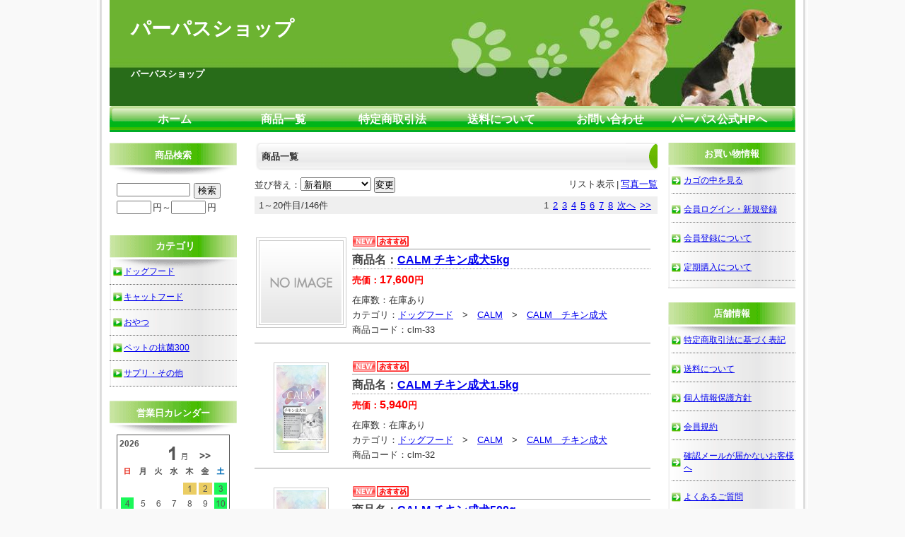

--- FILE ---
content_type: text/html; charset=UTF-8
request_url: https://www.purpose-shop.co.jp/p/item-list/list/
body_size: 3762
content:
<!DOCTYPE html PUBLIC "-//W3C//DTD XHTML 1.0 Transitional//EN" "http://www.w3.org/TR/xhtml1/DTD/xhtml1-transitional.dtd">
<html>
<head>
<meta http-equiv="Content-Type" content="text/html; charset=utf-8" />
<title>商品一覧 ＜ パーパスショップ</title>
<meta name="keywords" content="商品一覧" />
<meta name="description" content="商品一覧" />

<link rel="stylesheet" type="text/css" href="/p/style/css/style.css" media="all"  />
<link rel="canonical" href="https://www.purpose-shop.co.jp/p/item-list/list/"/>
<link rel="alternate" media="only screen and (max-width: 640px)" href="https://www.purpose-shop.co.jp/s/item-list/list/"/>
<script type="text/javascript" src="https://static.ec-sites.net/js/hands_lib.js"></script>

</head>
<body>
<div class="wrapper">
<div id="header">
  <div id="mainlogo">
  <h2><a href="/">パーパスショップ</a></h2><p class="tagline"><strong>パーパスショップ</strong></p>
  </div>
</div>
<div id="nav">
  			<ul class="nav-center">
									<li class="nav-first" style="width:154px;">
						
							<a href="/">
						
			ホーム</a></li>
									<li style="width:154px;">
						
							<a href="/p/item-list/list/">
						
			商品一覧</a></li>
									<li style="width:154px;">
						
							<a href="/p/notice/trans/">
						
			特定商取引法</a></li>
									<li style="width:154px;">
						
							<a href="/p/notice/ship/">
						
			送料について</a></li>
									<li style="width:154px;">
						
							<a href="https://cart.ec-sites.jp/cart_step/shop-inquery/top/shid/1194/" target="_blank">
						
			お問い合わせ</a></li>
									<li class="nav-last" style="width:154px;">
						
							<a href="http://hr-purpose.com/">
						
			パーパス公式HPへ</a></li>
			</ul>

</div>
<div id="content">

<div id="leftclm">
  <div id="maincontent">
  <div class="mainbox"><h1>商品一覧</h1></div><div class="mainbox">
  <div class="item_sort">
  <p>リスト表示<span>|</span><a href="/p/item-list/list/disptype/2/">写真一覧</a></p>
		<form action="/p/item-list/list/" method="POST">
	<input type="hidden" name="lc" value="">
	<input type="hidden" name="uc" value="">
	<input type="hidden" name="keyword" value="">
	<input type="hidden" name="cate_id" value="0">
	<input type="hidden" name="genre_id" value="">
	<input type="hidden" name="disptype" value="1">
	並び替え：<select name="od">
	<option label="新着順" value="1" selected="selected">新着順</option>
<option label="売価の安い順" value="4">売価の安い順</option>
<option label="売価の高い順" value="2">売価の高い順</option>

	</select>
	<input type="submit" value="変更">
	</form>
    <div class="page_nav"><p class="page_nav"><span>1</span><a href="/p/item-list/list/p1s1t1.html">2</a><a href="/p/item-list/list/p2s1t1.html">3</a><a href="/p/item-list/list/p3s1t1.html">4</a><a href="/p/item-list/list/p4s1t1.html">5</a><a href="/p/item-list/list/p5s1t1.html">6</a><a href="/p/item-list/list/p6s1t1.html">7</a><a href="/p/item-list/list/p7s1t1.html">8</a><a href="/p/item-list/list/p1s1t1.html">次へ</a><a href="/p/item-list/list/p7s1t1.html">&gt;&gt;</a></p>1～20件目/146件</div>
  </div>
</div>

<div class="mainbox thumbnail"><div class="shouhin_block">
	<div>
					<p class="itemicons"><img src = "https://imagelib.ec-sites.net/dimg/809/def.gif" alt="New"><img src = "https://imagelib.ec-sites.net/dimg/977/def.gif" alt="おすすめ"></p>

					<h3>商品名：<a href="/p/item-detail/detail/i360.html">CALM チキン成犬5kg</a></h3>

				
				<p class="itemprice">
				<ins><span class="i_title">売価：</span><span class="i_value"><span>17,600</span>円</span></ins>
	
		
		</p>

				
				<dl class="itemstock">
		<dt class="i_title">在庫数：</dt>
		<dd class="i_value">在庫あり</dd>
</dl>

<dl class="itemcategory">
		<dt class="i_title">カテゴリ：</dt>
		<dd class="i_value"><a href="/p/item-list/list/cate_id/1/p0s0.html">ドッグフード</a>　>　<a href="/p/item-list/list/cate_id/63/p0s0.html">CALM</a>　>　<a href="/p/item-list/list/cate_id/68/p0s0.html">CALM　チキン成犬</a></dd>
</dl>




<dl class="itemcode">
		<dt class="i_title">商品コード：</dt>
		<dd class="i_value">clm-33</dd>
</dl>

					</div>
	
		<p class="shouhin_pict"><a href="/p/item-detail/detail/i360.html"><img src="https://pict1.ec-sites.jp/img/1194/icon/nophoto.gif" alt="" width="120" height="120"></a></p>
	
</div><div class="shouhin_block">
	<div>
					<p class="itemicons"><img src = "https://imagelib.ec-sites.net/dimg/809/def.gif" alt="New"><img src = "https://imagelib.ec-sites.net/dimg/977/def.gif" alt="おすすめ"></p>

					<h3>商品名：<a href="/p/item-detail/detail/i359.html">CALM チキン成犬1.5kg</a></h3>

				
				<p class="itemprice">
				<ins><span class="i_title">売価：</span><span class="i_value"><span>5,940</span>円</span></ins>
	
		
		</p>

				
				<dl class="itemstock">
		<dt class="i_title">在庫数：</dt>
		<dd class="i_value">在庫あり</dd>
</dl>

<dl class="itemcategory">
		<dt class="i_title">カテゴリ：</dt>
		<dd class="i_value"><a href="/p/item-list/list/cate_id/1/p0s0.html">ドッグフード</a>　>　<a href="/p/item-list/list/cate_id/63/p0s0.html">CALM</a>　>　<a href="/p/item-list/list/cate_id/68/p0s0.html">CALM　チキン成犬</a></dd>
</dl>




<dl class="itemcode">
		<dt class="i_title">商品コード：</dt>
		<dd class="i_value">clm-32</dd>
</dl>

					</div>
	
		<p class="shouhin_pict"><a href="/p/item-detail/detail/i359.html"><img src="https://pict1.ec-sites.jp/img/1194/496905/200/20240125141654.jpg" alt="" width="70" height="120"></a></p>
	
</div><div class="shouhin_block">
	<div>
					<p class="itemicons"><img src = "https://imagelib.ec-sites.net/dimg/809/def.gif" alt="New"><img src = "https://imagelib.ec-sites.net/dimg/977/def.gif" alt="おすすめ"></p>

					<h3>商品名：<a href="/p/item-detail/detail/i358.html">CALM チキン成犬500g</a></h3>

				
				<p class="itemprice">
				<ins><span class="i_title">売価：</span><span class="i_value"><span>2,200</span>円</span></ins>
	
		
		</p>

				
				<dl class="itemstock">
		<dt class="i_title">在庫数：</dt>
		<dd class="i_value">在庫あり</dd>
</dl>

<dl class="itemcategory">
		<dt class="i_title">カテゴリ：</dt>
		<dd class="i_value"><a href="/p/item-list/list/cate_id/1/p0s0.html">ドッグフード</a>　>　<a href="/p/item-list/list/cate_id/63/p0s0.html">CALM</a>　>　<a href="/p/item-list/list/cate_id/68/p0s0.html">CALM　チキン成犬</a></dd>
</dl>




<dl class="itemcode">
		<dt class="i_title">商品コード：</dt>
		<dd class="i_value">clm-31</dd>
</dl>

					</div>
	
		<p class="shouhin_pict"><a href="/p/item-detail/detail/i358.html"><img src="https://pict1.ec-sites.jp/img/1194/496888/200/20240125133756.jpg" alt="" width="70" height="120"></a></p>
	
</div><div class="shouhin_block">
	<div>
				
					<h3>商品名：<a href="/p/item-detail/detail/i354.html">CALM フィッシュライト 5kg</a></h3>

				
				<p class="itemprice">
				<ins><span class="i_title">売価：</span><span class="i_value"><span>22,550</span>円</span></ins>
	
		
		</p>

				
				<dl class="itemstock">
		<dt class="i_title">在庫数：</dt>
		<dd class="i_value">在庫あり</dd>
</dl>

<dl class="itemcategory">
		<dt class="i_title">カテゴリ：</dt>
		<dd class="i_value"><a href="/p/item-list/list/cate_id/1/p0s0.html">ドッグフード</a>　>　<a href="/p/item-list/list/cate_id/63/p0s0.html">CALM</a>　>　<a href="/p/item-list/list/cate_id/66/p0s0.html">CALM　フィッシュライト</a></dd>
</dl>




<dl class="itemcode">
		<dt class="i_title">商品コード：</dt>
		<dd class="i_value">clm-23</dd>
</dl>

					</div>
	
		<p class="shouhin_pict"><a href="/p/item-detail/detail/i354.html"><img src="https://pict1.ec-sites.jp/img/1194/483219/200/20230721134117.jpg" alt="" width="120" height="92"></a></p>
	
</div><div class="shouhin_block">
	<div>
				
					<h3>商品名：<a href="/p/item-detail/detail/i353.html">CALM フィッシュライト 1.5kg</a></h3>

				
				<p class="itemprice">
				<ins><span class="i_title">売価：</span><span class="i_value"><span>7,260</span>円</span></ins>
	
		
		</p>

				
				<dl class="itemstock">
		<dt class="i_title">在庫数：</dt>
		<dd class="i_value">在庫あり</dd>
</dl>

<dl class="itemcategory">
		<dt class="i_title">カテゴリ：</dt>
		<dd class="i_value"><a href="/p/item-list/list/cate_id/1/p0s0.html">ドッグフード</a>　>　<a href="/p/item-list/list/cate_id/63/p0s0.html">CALM</a>　>　<a href="/p/item-list/list/cate_id/66/p0s0.html">CALM　フィッシュライト</a></dd>
</dl>




<dl class="itemcode">
		<dt class="i_title">商品コード：</dt>
		<dd class="i_value">clm-22</dd>
</dl>

					</div>
	
		<p class="shouhin_pict"><a href="/p/item-detail/detail/i353.html"><img src="https://pict1.ec-sites.jp/img/1194/466789/200/20230114102449.jpg" alt="" width="82" height="120"></a></p>
	
</div><div class="shouhin_block">
	<div>
				
					<h3>商品名：<a href="/p/item-detail/detail/i352.html">CALM フィッシュライト　500g</a></h3>

				
				<p class="itemprice">
				<ins><span class="i_title">売価：</span><span class="i_value"><span>2,640</span>円</span></ins>
	
		
		</p>

				
				<dl class="itemstock">
		<dt class="i_title">在庫数：</dt>
		<dd class="i_value">在庫あり</dd>
</dl>

<dl class="itemcategory">
		<dt class="i_title">カテゴリ：</dt>
		<dd class="i_value"><a href="/p/item-list/list/cate_id/1/p0s0.html">ドッグフード</a>　>　<a href="/p/item-list/list/cate_id/63/p0s0.html">CALM</a>　>　<a href="/p/item-list/list/cate_id/66/p0s0.html">CALM　フィッシュライト</a></dd>
</dl>




<dl class="itemcode">
		<dt class="i_title">商品コード：</dt>
		<dd class="i_value">clm-21</dd>
</dl>

					</div>
	
		<p class="shouhin_pict"><a href="/p/item-detail/detail/i352.html"><img src="https://pict1.ec-sites.jp/img/1194/466787/200/20230114102427.jpg" alt="" width="70" height="120"></a></p>
	
</div><div class="shouhin_block">
	<div>
				
					<h3>商品名：<a href="/p/item-detail/detail/i351.html">CALM 馬肉　成犬用 5kg</a></h3>

				
				<p class="itemprice">
				<ins><span class="i_title">売価：</span><span class="i_value"><span>23,100</span>円</span></ins>
	
		
		</p>

				
				<dl class="itemstock">
		<dt class="i_title">在庫数：</dt>
		<dd class="i_value">在庫あり</dd>
</dl>

<dl class="itemcategory">
		<dt class="i_title">カテゴリ：</dt>
		<dd class="i_value"><a href="/p/item-list/list/cate_id/1/p0s0.html">ドッグフード</a>　>　<a href="/p/item-list/list/cate_id/63/p0s0.html">CALM</a>　>　<a href="/p/item-list/list/cate_id/65/p0s0.html">CALM 馬肉 成犬用</a></dd>
</dl>




<dl class="itemcode">
		<dt class="i_title">商品コード：</dt>
		<dd class="i_value">clm-13</dd>
</dl>

					</div>
	
		<p class="shouhin_pict"><a href="/p/item-detail/detail/i351.html"><img src="https://pict1.ec-sites.jp/img/1194/483221/200/20230721134132.jpg" alt="" width="120" height="88"></a></p>
	
</div><div class="shouhin_block">
	<div>
				
					<h3>商品名：<a href="/p/item-detail/detail/i350.html">CALM 馬肉　成犬用 1.5kg</a></h3>

				
				<p class="itemprice">
				<ins><span class="i_title">売価：</span><span class="i_value"><span>7,623</span>円</span></ins>
	
		
		</p>

				
				<dl class="itemstock">
		<dt class="i_title">在庫数：</dt>
		<dd class="i_value">在庫あり</dd>
</dl>

<dl class="itemcategory">
		<dt class="i_title">カテゴリ：</dt>
		<dd class="i_value"><a href="/p/item-list/list/cate_id/1/p0s0.html">ドッグフード</a>　>　<a href="/p/item-list/list/cate_id/63/p0s0.html">CALM</a>　>　<a href="/p/item-list/list/cate_id/65/p0s0.html">CALM 馬肉 成犬用</a></dd>
</dl>




<dl class="itemcode">
		<dt class="i_title">商品コード：</dt>
		<dd class="i_value">clm-12</dd>
</dl>

					</div>
	
		<p class="shouhin_pict"><a href="/p/item-detail/detail/i350.html"><img src="https://pict1.ec-sites.jp/img/1194/466790/200/20230114102453.jpg" alt="" width="81" height="120"></a></p>
	
</div><div class="shouhin_block">
	<div>
				
					<h3>商品名：<a href="/p/item-detail/detail/i349.html">CALM 馬肉　成犬用 500g </a></h3>

				
				<p class="itemprice">
				<ins><span class="i_title">売価：</span><span class="i_value"><span>2,750</span>円</span></ins>
	
		
		</p>

				
				<dl class="itemstock">
		<dt class="i_title">在庫数：</dt>
		<dd class="i_value">在庫あり</dd>
</dl>

<dl class="itemcategory">
		<dt class="i_title">カテゴリ：</dt>
		<dd class="i_value"><a href="/p/item-list/list/cate_id/1/p0s0.html">ドッグフード</a>　>　<a href="/p/item-list/list/cate_id/63/p0s0.html">CALM</a>　>　<a href="/p/item-list/list/cate_id/65/p0s0.html">CALM 馬肉 成犬用</a></dd>
</dl>




<dl class="itemcode">
		<dt class="i_title">商品コード：</dt>
		<dd class="i_value">clm-11</dd>
</dl>

					</div>
	
		<p class="shouhin_pict"><a href="/p/item-detail/detail/i349.html"><img src="https://pict1.ec-sites.jp/img/1194/466788/200/20230114102439.jpg" alt="" width="70" height="120"></a></p>
	
</div><div class="shouhin_block">
	<div>
				
					<h3>商品名：<a href="/p/item-detail/detail/i348.html">CALM 馬肉　子犬用  5kg</a></h3>

				
				<p class="itemprice">
				<ins><span class="i_title">売価：</span><span class="i_value"><span>25,300</span>円</span></ins>
	
		
		</p>

				
				<dl class="itemstock">
		<dt class="i_title">在庫数：</dt>
		<dd class="i_value">在庫あり</dd>
</dl>

<dl class="itemcategory">
		<dt class="i_title">カテゴリ：</dt>
		<dd class="i_value"><a href="/p/item-list/list/cate_id/1/p0s0.html">ドッグフード</a>　>　<a href="/p/item-list/list/cate_id/63/p0s0.html">CALM</a>　>　<a href="/p/item-list/list/cate_id/64/p0s0.html">CALM 馬肉 子犬用</a></dd>
</dl>




<dl class="itemcode">
		<dt class="i_title">商品コード：</dt>
		<dd class="i_value">clm-03</dd>
</dl>

					</div>
	
		<p class="shouhin_pict"><a href="/p/item-detail/detail/i348.html"><img src="https://pict1.ec-sites.jp/img/1194/483220/200/20230721134126.jpg" alt="" width="120" height="89"></a></p>
	
</div><div class="shouhin_block">
	<div>
				
					<h3>商品名：<a href="/p/item-detail/detail/i347.html">CALM 馬肉　子犬用 　1.5kg</a></h3>

				
				<p class="itemprice">
				<ins><span class="i_title">売価：</span><span class="i_value"><span>8,316</span>円</span></ins>
	
		
		</p>

				
				<dl class="itemstock">
		<dt class="i_title">在庫数：</dt>
		<dd class="i_value">在庫あり</dd>
</dl>

<dl class="itemcategory">
		<dt class="i_title">カテゴリ：</dt>
		<dd class="i_value"><a href="/p/item-list/list/cate_id/1/p0s0.html">ドッグフード</a>　>　<a href="/p/item-list/list/cate_id/63/p0s0.html">CALM</a>　>　<a href="/p/item-list/list/cate_id/64/p0s0.html">CALM 馬肉 子犬用</a></dd>
</dl>




<dl class="itemcode">
		<dt class="i_title">商品コード：</dt>
		<dd class="i_value">clm-02</dd>
</dl>

					</div>
	
		<p class="shouhin_pict"><a href="/p/item-detail/detail/i347.html"><img src="https://pict1.ec-sites.jp/img/1194/466791/200/20230114102456.jpg" alt="" width="80" height="120"></a></p>
	
</div><div class="shouhin_block">
	<div>
				
					<h3>商品名：<a href="/p/item-detail/detail/i346.html">CALM 馬肉　子犬用  500g</a></h3>

				
				<p class="itemprice">
				<ins><span class="i_title">売価：</span><span class="i_value"><span>2,970</span>円</span></ins>
	
		
		</p>

				
				<dl class="itemstock">
		<dt class="i_title">在庫数：</dt>
		<dd class="i_value">在庫あり</dd>
</dl>

<dl class="itemcategory">
		<dt class="i_title">カテゴリ：</dt>
		<dd class="i_value"><a href="/p/item-list/list/cate_id/1/p0s0.html">ドッグフード</a>　>　<a href="/p/item-list/list/cate_id/63/p0s0.html">CALM</a>　>　<a href="/p/item-list/list/cate_id/64/p0s0.html">CALM 馬肉 子犬用</a></dd>
</dl>




<dl class="itemcode">
		<dt class="i_title">商品コード：</dt>
		<dd class="i_value">clm-01</dd>
</dl>

					</div>
	
		<p class="shouhin_pict"><a href="/p/item-detail/detail/i346.html"><img src="https://pict1.ec-sites.jp/img/1194/466792/200/20230114102459.jpg" alt="" width="70" height="120"></a></p>
	
</div><div class="shouhin_block">
	<div>
				
					<h3>商品名：<a href="/p/item-detail/detail/i332.html">馬レバー　お徳用　420g</a></h3>

				
				<p class="itemprice">
				<ins><span class="i_title">売価：</span><span class="i_value"><span>4,400</span>円</span></ins>
	
		
		</p>

				
				<dl class="itemstock">
		<dt class="i_title">在庫数：</dt>
		<dd class="i_value">在庫あり</dd>
</dl>

<dl class="itemcategory">
		<dt class="i_title">カテゴリ：</dt>
		<dd class="i_value"><a href="/p/item-list/list/cate_id/11/p0s0.html">おやつ</a>　>　<a href="/p/item-list/list/cate_id/60/p0s0.html">お徳用</a></dd>
</dl>




<dl class="itemcode">
		<dt class="i_title">商品コード：</dt>
		<dd class="i_value">hj-053</dd>
</dl>

					</div>
	
		<p class="shouhin_pict"><a href="/p/item-detail/detail/i332.html"><img src="https://pict1.ec-sites.jp/img/1194/442551/200/20220629165010.jpg" alt="" width="90" height="120"></a></p>
	
</div><div class="shouhin_block">
	<div>
				
					<h3>商品名：<a href="/p/item-detail/detail/i327.html">犬猫用　ブルーベリー＆アカシア  91g</a></h3>

				
				<p class="itemprice">
				<ins><span class="i_title">売価：</span><span class="i_value"><span>3,300</span>円</span></ins>
	
		
		</p>

				
				<dl class="itemstock">
		<dt class="i_title">在庫数：</dt>
		<dd class="i_value">在庫あり</dd>
</dl>

<dl class="itemcategory">
		<dt class="i_title">カテゴリ：</dt>
		<dd class="i_value"><a href="/p/item-list/list/cate_id/47/p0s0.html">サプリ・その他</a>　>　<a href="/p/item-list/list/cate_id/59/p0s0.html">その他</a></dd>
</dl>




<dl class="itemcode">
		<dt class="i_title">商品コード：</dt>
		<dd class="i_value">bb-02</dd>
</dl>

					</div>
	
		<p class="shouhin_pict"><a href="/p/item-detail/detail/i327.html"><img src="https://pict1.ec-sites.jp/img/1194/444795/200/20220712144900.jpg" alt="" width="73" height="120"></a></p>
	
</div><div class="shouhin_block">
	<div>
				
					<h3>商品名：<a href="/p/item-detail/detail/i326.html">犬猫用　ブルーベリー＆アカシア　28g</a></h3>

				
				<p class="itemprice">
				<ins><span class="i_title">売価：</span><span class="i_value"><span>1,100</span>円</span></ins>
	
		
		</p>

				
				<dl class="itemstock">
		<dt class="i_title">在庫数：</dt>
		<dd class="i_value">在庫あり</dd>
</dl>

<dl class="itemcategory">
		<dt class="i_title">カテゴリ：</dt>
		<dd class="i_value"><a href="/p/item-list/list/cate_id/47/p0s0.html">サプリ・その他</a>　>　<a href="/p/item-list/list/cate_id/59/p0s0.html">その他</a></dd>
</dl>




<dl class="itemcode">
		<dt class="i_title">商品コード：</dt>
		<dd class="i_value">bb-01</dd>
</dl>

					</div>
	
		<p class="shouhin_pict"><a href="/p/item-detail/detail/i326.html"><img src="https://pict1.ec-sites.jp/img/1194/444796/200/20220712144905.jpg" alt="" width="70" height="120"></a></p>
	
</div><div class="shouhin_block">
	<div>
				
					<h3>商品名：<a href="/p/item-detail/detail/i325.html">犬猫用　クランベリー＆アカシア  91g</a></h3>

				
				<p class="itemprice">
				<ins><span class="i_title">売価：</span><span class="i_value"><span>3,300</span>円</span></ins>
	
		
		</p>

				
				<dl class="itemstock">
		<dt class="i_title">在庫数：</dt>
		<dd class="i_value">在庫あり</dd>
</dl>

<dl class="itemcategory">
		<dt class="i_title">カテゴリ：</dt>
		<dd class="i_value"><a href="/p/item-list/list/cate_id/47/p0s0.html">サプリ・その他</a>　>　<a href="/p/item-list/list/cate_id/59/p0s0.html">その他</a></dd>
</dl>




<dl class="itemcode">
		<dt class="i_title">商品コード：</dt>
		<dd class="i_value">cb-02</dd>
</dl>

					</div>
	
		<p class="shouhin_pict"><a href="/p/item-detail/detail/i325.html"><img src="https://pict1.ec-sites.jp/img/1194/444798/200/20220712144916.jpg" alt="" width="74" height="120"></a></p>
	
</div><div class="shouhin_block">
	<div>
				
					<h3>商品名：<a href="/p/item-detail/detail/i324.html">犬猫用　クランベリー＆アカシア　28g</a></h3>

				
				<p class="itemprice">
				<ins><span class="i_title">売価：</span><span class="i_value"><span>1,100</span>円</span></ins>
	
		
		</p>

				
				<dl class="itemstock">
		<dt class="i_title">在庫数：</dt>
		<dd class="i_value">在庫あり</dd>
</dl>

<dl class="itemcategory">
		<dt class="i_title">カテゴリ：</dt>
		<dd class="i_value"><a href="/p/item-list/list/cate_id/47/p0s0.html">サプリ・その他</a>　>　<a href="/p/item-list/list/cate_id/59/p0s0.html">その他</a></dd>
</dl>




<dl class="itemcode">
		<dt class="i_title">商品コード：</dt>
		<dd class="i_value">cb-01</dd>
</dl>

					</div>
	
		<p class="shouhin_pict"><a href="/p/item-detail/detail/i324.html"><img src="https://pict1.ec-sites.jp/img/1194/444797/200/20220712144911.jpg" alt="" width="71" height="120"></a></p>
	
</div><div class="shouhin_block">
	<div>
				
					<h3>商品名：<a href="/p/item-detail/detail/i309.html">馬レバー　100g</a></h3>

				
				<p class="itemprice">
				<ins><span class="i_title">売価：</span><span class="i_value"><span>1,430</span>円</span></ins>
	
		
		</p>

				
				<dl class="itemstock">
		<dt class="i_title">在庫数：</dt>
		<dd class="i_value">在庫あり</dd>
</dl>

<dl class="itemcategory">
		<dt class="i_title">カテゴリ：</dt>
		<dd class="i_value"><a href="/p/item-list/list/cate_id/11/p0s0.html">おやつ</a>　>　<a href="/p/item-list/list/cate_id/58/p0s0.html">1430円</a></dd>
</dl>




<dl class="itemcode">
		<dt class="i_title">商品コード：</dt>
		<dd class="i_value">hj-052</dd>
</dl>

					</div>
	
		<p class="shouhin_pict"><a href="/p/item-detail/detail/i309.html"><img src="https://pict1.ec-sites.jp/img/1194/432692/200/20220323170557.jpg" alt="" width="84" height="120"></a></p>
	
</div><div class="shouhin_block">
	<div>
				
					<h3>商品名：<a href="/p/item-detail/detail/i308.html">馬レバー　40g</a></h3>

				
				<p class="itemprice">
				<ins><span class="i_title">売価：</span><span class="i_value"><span>660</span>円</span></ins>
	
		
		</p>

				
				<dl class="itemstock">
		<dt class="i_title">在庫数：</dt>
		<dd class="i_value">在庫あり</dd>
</dl>

<dl class="itemcategory">
		<dt class="i_title">カテゴリ：</dt>
		<dd class="i_value"><a href="/p/item-list/list/cate_id/11/p0s0.html">おやつ</a>　>　<a href="/p/item-list/list/cate_id/57/p0s0.html">660円</a></dd>
</dl>




<dl class="itemcode">
		<dt class="i_title">商品コード：</dt>
		<dd class="i_value">hj-051</dd>
</dl>

					</div>
	
		<p class="shouhin_pict"><a href="/p/item-detail/detail/i308.html"><img src="https://pict1.ec-sites.jp/img/1194/432692/200/20220323170557.jpg" alt="" width="84" height="120"></a></p>
	
</div><div class="shouhin_block">
	<div>
				
					<h3>商品名：<a href="/p/item-detail/detail/i301.html">馬背筋黄金ガム　70g</a></h3>

				
				<p class="itemprice">
				<ins><span class="i_title">売価：</span><span class="i_value"><span>1,430</span>円</span></ins>
	
		
		</p>

				
				<dl class="itemstock">
		<dt class="i_title">在庫数：</dt>
		<dd class="i_value">在庫あり</dd>
</dl>

<dl class="itemcategory">
		<dt class="i_title">カテゴリ：</dt>
		<dd class="i_value"><a href="/p/item-list/list/cate_id/11/p0s0.html">おやつ</a>　>　<a href="/p/item-list/list/cate_id/58/p0s0.html">1430円</a></dd>
</dl>




<dl class="itemcode">
		<dt class="i_title">商品コード：</dt>
		<dd class="i_value">hj-022</dd>
</dl>

					</div>
	
		<p class="shouhin_pict"><a href="/p/item-detail/detail/i301.html"><img src="https://pict1.ec-sites.jp/img/1194/432696/200/20220323170819.jpg" alt="" width="85" height="120"></a></p>
	
</div></div>

<div class="mainbox">
  <div class="item_sort">
    <div class="page_nav"><p class="page_nav"><span>1</span><a href="/p/item-list/list/p1s1t1.html">2</a><a href="/p/item-list/list/p2s1t1.html">3</a><a href="/p/item-list/list/p3s1t1.html">4</a><a href="/p/item-list/list/p4s1t1.html">5</a><a href="/p/item-list/list/p5s1t1.html">6</a><a href="/p/item-list/list/p6s1t1.html">7</a><a href="/p/item-list/list/p7s1t1.html">8</a><a href="/p/item-list/list/p1s1t1.html">次へ</a><a href="/p/item-list/list/p7s1t1.html">&gt;&gt;</a></p>1～20件目/146件</div>
  </div>
</div>


  </div>


  <div id="menu01">
  
<div class="sidebox side_search">
	<h4>商品検索</h4>
	<div class="search_form_box">
	<form action="/p/item-list/list/" method="get" name="search_form">
		<input type="hidden" name="disptype" value="">
		<div class="sf_keyword_box">
		<input type="text" name="keyword" value="">
		</div>
		<div class="sf_button_box">
		<input type="submit" value="検索" onclick="search(); return false;">
		</div>
									<div class="sf_price_box">
					<p></p>
					<input type="text" name="lc" value="" class="sf_pmin">円～<input type="text" name="uc" value="" class="sf_pmax">円
				</div>
						</form>
	</div>
</div><div class="sidebox categorylist">
<h2>カテゴリ</h2>
<ul><li><a href="/p/item-list/list/cate_id/1/p0s0.html">ドッグフード</a></li><li><a href="/p/item-list/list/cate_id/2/p0s0.html">キャットフード</a></li><li><a href="/p/item-list/list/cate_id/11/p0s0.html">おやつ</a></li><li><a href="/p/item-list/list/cate_id/9/p0s0.html">ペットの抗菌300</a></li><li><a href="/p/item-list/list/cate_id/47/p0s0.html">サプリ・その他</a></li></ul>
</div><div class="sidebox side_free">
      <h4>営業日カレンダー</h4>
    <div class="side_freebox">
   <div style="text-align:center;">
    <script type="text/javascript" charset="utf-8" src="https://app.ec-sites.jp/calendar/if/sys/1/shop/1194/enc/3"></script>
   </div>
  </div>
</div>
  </div>

</div>

  <div id="menu02">
  <div class="sidebox side_link">
	<h4>お買い物情報</h4>
	<ul>
					<li><a href="https://cart.ec-sites.jp/cart_step/pc/kago/es_shop_id/1194/">カゴの中を見る</a></li>
							<li><a href="https://cart.ec-sites.jp/cart_step/mypage/top/shid/1194/cv/1/">会員ログイン・新規登録</a></li>
							<li><a href="/p/free-page/page/p/member/">会員登録について</a></li>
							<li><a href="/p/free-page/page/p/teiki2/">定期購入について</a></li>
				</ul>
</div><div class="sidebox side_link">
	<h4> 店舗情報</h4>
	<ul>
					<li><a href="/p/notice/trans/">特定商取引法に基づく表記</a></li>
							<li><a href="/p/notice/ship/">送料について</a></li>
							<li><a href="/p/notice/privacy/">個人情報保護方針</a></li>
							<li><a href="/p/notice/member/">会員規約</a></li>
							<li><a href="/p/free-page/page/p/mail/">確認メールが届かないお客様へ</a></li>
							<li><a href="/p/free-page/page/p/qa/">よくあるご質問</a></li>
				</ul>
</div><div class="sidebox side_newitem">
<h4>おススメ商品</h4>

	<div>
		<p class="new_itempict">
			<a href="/p/item-detail/detail/i346.html">
			<img src="https://pict1.ec-sites.jp/img/1194/466792/200/20230114102459.jpg" width="70" height="120"
							alt="CALM 馬肉　子犬用  500g" />
						</a>
		</p>
		<p>
			<a href="/p/item-detail/detail/i346.html">CALM 馬肉　子犬用  500g</a>
		</p>
		<span>2,970円</span>
	</div>
	
	<div>
		<p class="new_itempict">
			<a href="/p/item-detail/detail/i347.html">
			<img src="https://pict1.ec-sites.jp/img/1194/466791/200/20230114102456.jpg" width="80" height="120"
							alt="CALM 馬肉　子犬用 　1.5kg" />
						</a>
		</p>
		<p>
			<a href="/p/item-detail/detail/i347.html">CALM 馬肉　子犬用 　1.5kg</a>
		</p>
		<span>8,316円</span>
	</div>
	
	<div>
		<p class="new_itempict">
			<a href="/p/item-detail/detail/i349.html">
			<img src="https://pict1.ec-sites.jp/img/1194/466788/200/20230114102439.jpg" width="70" height="120"
							alt="CALM 馬肉　成犬用 500g " />
						</a>
		</p>
		<p>
			<a href="/p/item-detail/detail/i349.html">CALM 馬肉　成犬用 500g </a>
		</p>
		<span>2,750円</span>
	</div>
	
	<div>
		<p class="new_itempict">
			<a href="/p/item-detail/detail/i350.html">
			<img src="https://pict1.ec-sites.jp/img/1194/466790/200/20230114102453.jpg" width="81" height="120"
							alt="CALM 馬肉　成犬用 1.5kg" />
						</a>
		</p>
		<p>
			<a href="/p/item-detail/detail/i350.html">CALM 馬肉　成犬用 1.5kg</a>
		</p>
		<span>7,623円</span>
	</div>
	
	<div>
		<p class="new_itempict">
			<a href="/p/item-detail/detail/i352.html">
			<img src="https://pict1.ec-sites.jp/img/1194/466787/200/20230114102427.jpg" width="70" height="120"
							alt="CALM フィッシュライト　500g" />
						</a>
		</p>
		<p>
			<a href="/p/item-detail/detail/i352.html">CALM フィッシュライト　500g</a>
		</p>
		<span>2,640円</span>
	</div>
	
</div>
  </div>

</div>
<div id="footer">
<div id="footer_navi" style="text-align:center;">
						<a href="/">ホーム</a>
							<span>｜</span>		
								<a href="/p/item-list/list/">商品一覧</a>
							<span>｜</span>		
								<a href="/p/notice/trans/">特定商取引法</a>
							<span>｜</span>		
								<a href=" /p/notice/ship/">送料について</a>
							<span>｜</span>		
								<a href="https://cart.ec-sites.jp/cart_step/shop-inquery/top/shid/1194/" target="_blank">お問い合わせ</a>
					</div>
<p class="copyright">Copyright (c) 2026 パーパスショップ All Rights Reserved. </p>
</div>

</div>


<script charset="utf-8" src="https://js1.ec-sites.jp/estag.js?sid=1194"></script>
</body>
</html>

--- FILE ---
content_type: application/x-javascript
request_url: https://app.ec-sites.jp/calendar/if/sys/1/shop/1194/enc/3
body_size: 151
content:
document.write('<iframe width="160" height="274" scrolling="no" frameborder="0" src="https://app.ec-sites.jp/calendar/html/sys/1/shop/1194"></iframe>')

--- FILE ---
content_type: application/javascript; charset=utf-8
request_url: https://js1.ec-sites.jp/estag.js?sid=1194
body_size: 2021
content:
window.addEventListener("pagehide",function(){});window.addEventListener("DOMContentLoaded",function(){esCartModalShow();esReferrerGet();},false);function esCartModalShow(){function esModalShow(){var es_url=new URL(window.location.href);var es_params=es_url.searchParams;var es_carts=es_params.get('es_carts');if(es_carts === null){return false;}es_params.delete('es_carts');var query=window.location.search.split('&');var q_cnt=query.length;for(var
i=0;i<q_cnt;i++){if(query[i].match(/es_carts=(.*)/)){query.splice(i,1);break;}}var q_str=query.join('&');var ret_url='';if(q_str=='' || q_str.match(/\?/)){ret_url=window.location.origin+window.location.pathname+q_str;}else{ret_url=window.location.origin+window.location.pathname+'?'+q_str;}if(es_url.hash){ret_url=ret_url+es_url.hash;}history.replaceState('','',ret_url);var es_obj=JSON.parse(atob(es_carts));if(es_obj.es=='1'){window.scroll(es_obj.x,es_obj.y);var
kago_url='https://cart.ec-sites.jp/cart_step/pc/kago/es_shop_id/1194/';switch(es_obj.tp){case 0:kago_url='https://cart.ec-sites.jp/cart_step/pc/kago/es_shop_id/1194/';break;case 1:kago_url='https://cart.ec-sites.jp/sp_step/pc/kago/es_shop_id/1194/';break;default:break;}var
html=`<style>.es-modal{display:block;width:100%;height:100vh;position:fixed;top:0;left:0;z-index:99999;}.es-modal-bg{background:rgba(0,0,0,0.8);width:100%;height:100vh;position:absolute;}.es-modal-content{max-width:800px;width:80%;height:auto;display:block;margin:30px auto;padding:18px;background:#fff;top:50%;left:50%;position:absolute;transform:translate(-50%,-50%);font-weight:bold;font-size:16px;border-radius:8px;opacity:0;transition:.7s;overflow:visible;text-align:center;font-family:
メイリオ,Meiryo,verdana,"ヒラギノ角ゴ Pro W3","Hiragino KakuGothic Pro",Osaka,"ＭＳ Ｐゴシック","MS PGothic",sans-serif;color:#333;}.es-modal-showup{opacity:1;margin-top:0;}.es-modal-content-p{text-align:center;margin:7px !important;padding:7px !important;}#es-modal-content-message{font-weight:normal !important;padding-bottom:30px !important;font-size: 14px !important;}.es-modal-content-form{text-align:center;}.es-modal-content-input{height:35px;text-align:center;font-size:unset
!important;margin:0px 10px !important;}@media (max-width: 767px){.es-modal-content-input{margin:0px 8px !important;}}.es-modal-cancel{background: #f2f2f2;border: 1px solid #e8e7e7;height: 40px;line-height: 40px;padding: 0 10px 0;cursor: pointer;-webkit-appearance: none;color:#333;}.es-modal-cancel:hover{background: #fcfcfc;}.es-modal-action{background: #555555;border: 1px solid transparent;height: 40px;line-height: 40px;padding: 0 10px 0;color: #FFF;cursor: pointer;-webkit-appearance:
none;}.es-modal-action:hover{background: #7b7b7b;}</style><div id="es-modal" class="es-modal"><div class="es-modal-bg es-modal-close"></div><div class="es-modal-content es-modal-showup"><p class="es-modal-content-p">カートに追加しました</p><div id="es-modal-content-message"></div><div><form method="post" name="es-modal-form" class="es-modal-content-form"><input type="button" value="購入を続ける" class="es-modal-content-input es-modal-close es-modal-cancel"><input type="submit"
value="注文手続きへ" class="es-modal-content-input es-modal-action"></form></div></div>`;let new_el=document.createElement("div");new_el.innerHTML=html;document.body.appendChild(new_el);document.forms['es-modal-form'].action=kago_url;document.getElementById('es-modal-content-message').innerHTML='（合計：'+es_obj.ic+'点）';}}function esModalClose(){var
esModalCloses=document.getElementsByClassName("es-modal-close");Array.prototype.forEach.call(esModalCloses,function(el){el.onclick=function(){document.getElementById('es-modal').remove();}});}function esSubmitsGet(){var esSubmits=document.getElementsByName("es_stock_attr_flag");esSubmits.forEach(function(el){var el2=el.form.querySelector("input[type='submit'],input[type='image']");el2.addEventListener("click",function(event){if(el.form.action.includes('/tk_step') === true){return false;}let
x=event.pageX-event.clientX;let y=event.pageY-event.clientY;var es_carts_param=btoa(JSON.stringify({"x":x,"y":y}));let es_url=new URL(el.form.action);var es_params=es_url.searchParams;if(es_params.get('es_carts')){es_params.set('es_carts',es_carts_param)}else{el.form.action=el.form.action+'?es_carts='+es_carts_param;}});});}esModalShow();esModalClose();esSubmitsGet();}function esReferrerGet(){var es_cnt=document.forms.length;for(var
i=0;i<es_cnt;i++){if(document.forms[i].method=='get'){continue;}if(document.forms[i].action.match(/(http:|https:)\/\/cart.ec-sites.jp\//gi)){var es_form=document.createElement('input');es_form.type='hidden';es_form.name='es_referrer';es_form.value=location.href;document.forms[i].insertBefore(es_form,document.forms[i].firstChild);}}}